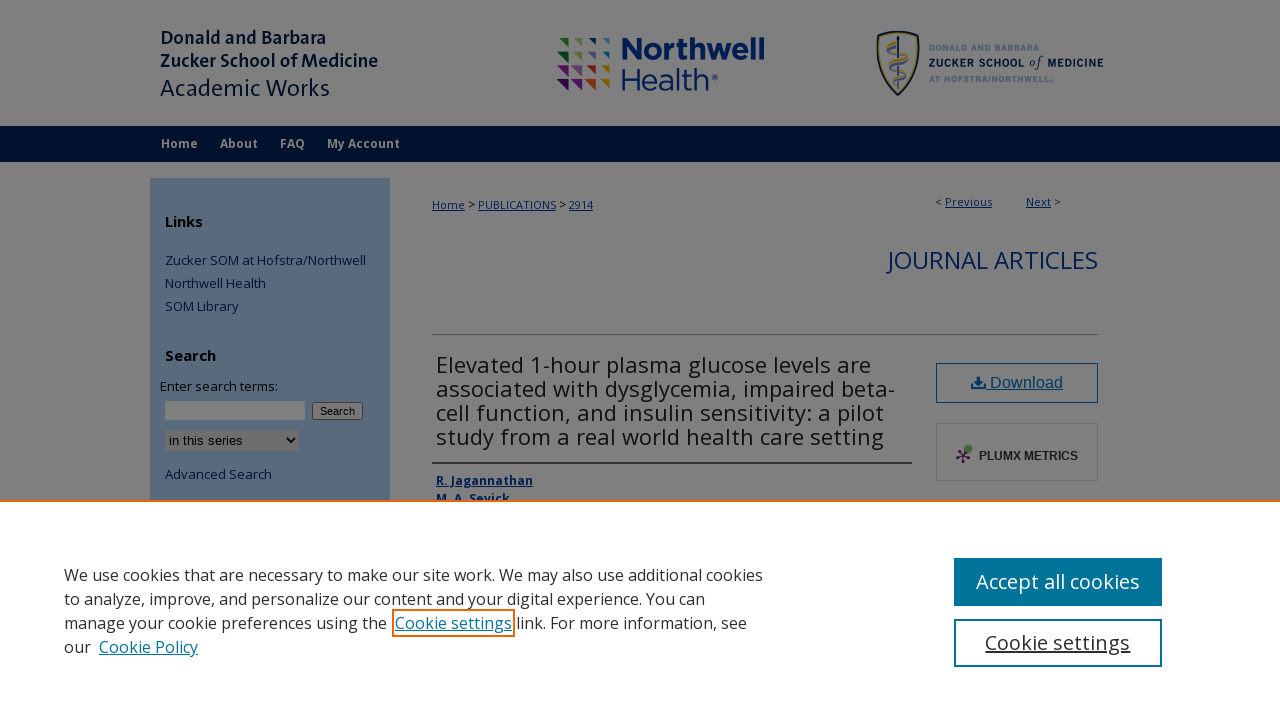

--- FILE ---
content_type: text/css
request_url: https://academicworks.medicine.hofstra.edu/ir-local.css
body_size: 1712
content:
/*
-----------------------------------------------
bepress IR local stylesheet.
Author:   Lani Goto
Version:  Jul 2016 - header update 10/17 pr
PLEASE SAVE THIS FILE LOCALLY!
----------------------------------------------- */

/* Google font */

@import url(https://fonts.googleapis.com/css?family=Open+Sans:400,700);


/* Background */

body {
	background: #ffffff url(assets/md5images/0b09c29c662011b80a14181258734307.gif) top left repeat-x; }

/* ---------------- Header ---------------- */

#hofstramed #header {
	position: relative;  /* needed for logo positioning */
  height: auto !important; /* !important overrides mbl styling */
}

#hofstramed #banner_image {
	display: block; /* removes descender of inline element */
	width: 980px; /* not necessary if image is sized correctly */
	height: auto !important;  /* avoids warping improperly sized header image / SUP-19994 */
}

	/* --- Logo --- */

#hofstramed #logo_image {
	position: absolute !important; /* !important overrides mbl styling */
	top: 0;
	right: 0;  /* change to "right:" for right aligned logo */
	width: 30.10204081632653% !important;  /* 295 / 980 */
	height: auto !important; /* Important avoides DC assigning incorrect height to logo image */
}

#hofstramed #logo_image2 {
	position: absolute !important; /* !important overrides mbl styling */
	top: 0;
	right: 30.10204081632653%;  /* change to "right:" for right aligned logo */
	width: 30.10204081632653% !important;  /* 295 / 980 */
	height: auto !important; /* Important avoides DC assigning incorrect height to logo image */
}


/* Navigation */

#hofstramed #navigation {
	height: 36px;
	margin-bottom: 16px; }

#hofstramed #navigation #tabs,
#hofstramed #navigation #tabs ul,
#hofstramed #navigation #tabs ul li {
	padding: 0;
	margin: 0; }

#hofstramed #navigation #tabs a {
	font-size: 12px;
	font-weight: 700;
	color: #fff;
	background-color: #00245d;
	text-decoration: none;
	padding: 0 11px;
	margin: 0;
	border: 0;
	float: left;
	height: 36px;
	line-height: 36px; }

#hofstramed #navigation #tabs a:hover,
#hofstramed #navigation #tabs a:active,
#hofstramed #navigation #tabs a:focus {
	text-decoration: underline; }


/* Sidebar */

#hofstramed #sidebar {
	padding-top: 20px; }

#hofstramed #sidebar h2 {
	font-family: "Open Sans", Verdana, Helvetica, Arial, sans-serif;
	font-size: 15px;
	font-weight: 700;
	color: #000000;
	background-color: transparent;
	padding: 4px 0;
	border-top: 0;
	border-bottom: 0;
	text-indent: 15px; }

#hofstramed #sidebar a,
#hofstramed #sidebar p.advanced a {
	font-family: "Open Sans", Verdana, Arial, Helvetica, sans-serif;
	font-size: 13px;
	font-weight: normal;
	text-decoration: none; }

#hofstramed #sidebar a:hover,
#hofstramed #sidebar a:active,
#hofstramed #sidebar a:focus,
#hofstramed #sidebar p.advanced a:hover,
#hofstramed #sidebar p.advanced a:active,
#hofstramed #sidebar p.advanced a:focus {
	color: #000;
	background-color: transparent;
	text-decoration: underline; }

#hofstramed #sidebar #sidebar-search label {
	font-size: 13px;
	color: #000; }

#hofstramed #sidebar p.advanced + div {
	display: none; }


/* Main Content */

#hofstramed #content {
	background-color: transparent; }

#hofstramed #dcn-home .box.top.left,
#hofstramed #dcn-home .box.top.right {
	margin-top: 30px;
	margin-right: 2%;
	margin-bottom: 0;
	border-bottom: none; }

#hofstramed #dcn-home .box.top.left {
	width: 270px;
	margin-top: 0;
	min-height: 280px; }

#hofstramed #dcn-home .box.top.right {
	width: 335px;
	margin-left: 25px; }

#hofstramed #dcn-home .box.top.left h2 {
	font: 400 21px "Open Sans", Verdana, Helvetica, Arial, sans-serif;
	padding-bottom: 5px;
	margin-top: 0;
	border-bottom: none; }

#hofstramed #dcn-home #cover-browse h3 a {
	font: 400 15px "Open Sans", Verdana, Arial, Helvetica, sans-serif;
	text-decoration: underline; }

#hofstramed #dcn-home .box.aag h2,
#hofstramed #dcn-home .box.potd h2{
	width: 267px;
	font: 400 16px "Open Sans", Verdana, Helvetica, Arial, sans-serif;
	border-bottom: 1px solid #999; }

#hofstramed #dcn-home .box.aag h2 span.pull-right {
	display: none; }

#hofstramed #dcn-home .box.aag a,
#hofstramed #dcn-home .box.potd a {
	border-bottom: 1px solid #999;
	background: none; }

#hofstramed #main.text .box a:link,
#hofstramed #main.text .box a:visited {
	text-decoration: none; }

#hofstramed #main.text .box a:hover,
#hofstramed #main.text .box a:active,
#hofstramed #main.text .box a:focus {
	text-decoration: underline; }

#hofstramed #main.text a:link,
#hofstramed #main.text a:visited {
	color: #003ca5;
	text-decoration: underline; }

#hofstramed #main.text a:hover,
#hofstramed #main.text a:active,
#hofstramed #main.text a:focus {
	color: #000;
	text-decoration: underline; }

#hofstramed #main.text a.recent-additions {
	border-bottom: none; }


/* Footer */

#hofstramed #footer,
#hofstramed #footer #bepress a {
	height: 75px;
	background-color: #fff; }

#hofstramed #footer p {
	padding-top: 25px; }

#hofstramed #footer p,
#hofstramed #footer p a {
	font-size: 12px;
	color: #003ca5;
	text-decoration: none; }

#hofstramed #footer p a:hover,
#hofstramed #footer p a:active,
#hofstramed #footer p a:focus {
	color: #000;
	text-decoration: underline; }


/* ---------------- Mobile ---------------- */
/*fixes bullet underline for Browse Research and Scholarship links*/
.mbl #main #cover-browse h3 { text-decoration: none; }
.mbl #dcn-home .box.aag span,
.mbl #dcn-home .box.potd span {
    display: block;
}
.mbl #hofstramed #main.text #dcn-home .box.aag h2,
.mbl #hofstramed #main.text #dcn-home .box.potd h2 {
  width: 100%;
}
header#mobile-nav {
    font-size: 0;
    line-height: 0; }
.mbl #hofstramed #header,
.mbl #hofstramed #header a img,
.mbl #hofstramed #navigation {
    width: 100% !important;
}
.mbl #hofstramed #header #logo_image {
    position: absolute !important; /* !important overrides mbl styling */
    top: 0;
    right: 0;  /* change to "right:" for right aligned logo */
    width: 30.10204081632653% !important; !important;  /* 240 / 980 */
    height: auto !important; /* Important avoides DC assigning incorrect height to logo image */
}
.mbl #hofstramed #header #logo_image2 {
  position: absolute !important; /* !important overrides mbl styling */
  top: 0;
  right: 30.10204081632653%;  /* change to "right:" for right aligned logo */
  width: 30.10204081632653% !important;  /* 295 / 980 */
  height: auto !important; /* Important avoides DC assigning incorrect height to logo image */
}

.mbl #hofstramed #navigation {
	margin-bottom: 0; }
